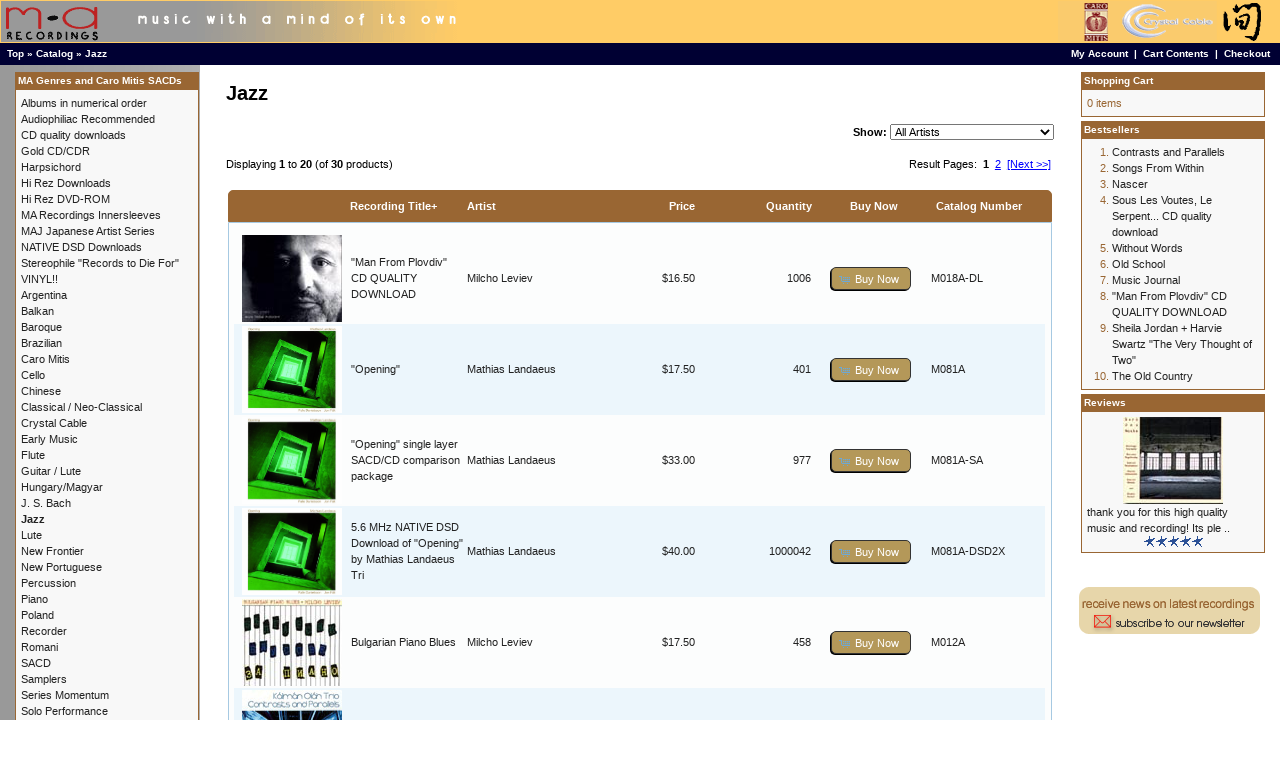

--- FILE ---
content_type: text/html; charset=UTF-8
request_url: https://www.marecordings.com/main/index.php?cPath=21&osCsid=kf5tvhgaaalbaho1lphfcs1ee4
body_size: 6048
content:
<!DOCTYPE html PUBLIC "-//W3C//DTD XHTML 1.0 Transitional//EN" "http://www.w3.org/TR/xhtml1/DTD/xhtml1-transitional.dtd">
<html xmlns="http://www.w3.org/1999/xhtml" dir="LTR" lang="en">
<head>
<meta http-equiv="Content-Type" content="text/html; charset=iso-8859-1" />
<title>Jazz, MA Recordings</title>
<base href="https://www.marecordings.com/main/" />
<link rel="stylesheet" type="text/css" href="ext/jquery/ui/redmond/jquery-ui-1.10.4.min.css" /> <!-- jbm update 2.3.4 -->
<script type="text/javascript" src="ext/jquery/jquery-1.11.1.min.js"></script> <!-- jbm update 2.3.4 -->
<script type="text/javascript" src="ext/jquery/ui/jquery-ui-1.10.4.min.js"></script> <!-- jbm update 2.3.4 -->


<script type="text/javascript" src="ext/photoset-grid/jquery.photoset-grid.min.js"></script> <!-- jbm update 2.3.4 -->
<link rel="stylesheet" type="text/css" href="ext/colorbox/colorbox.css" /> <!-- jbm update 2.3.4 -->
<script type="text/javascript" src="ext/colorbox/jquery.colorbox-min.js"></script> <!-- jbm update 2.3.4 -->
<link rel="stylesheet" type="text/css" href="ext/960gs/1200_24_col.css" />
<link rel="stylesheet" type="text/css" href="stylesheet.css" />
<link rel="canonical" href="http://www.marecordings.com/main/index.php?cPath=21" />
</head>
<body>

<div id="bodyWrapper" class="container_24">

<table width="100%" height="100%" border="0" cellpadding="0" cellspacing="0">
  <tr>
    <td valign="top">


<table border="0" width="100%" cellspacing="0" cellpadding="0">
  <tr>
    <td width="501" height="43" valign="middle" bgcolor="#FFCC66"><a href="index.php"><img src="images/hdr_mar.gif" width="501" height="41" hspace="1" vspace="0" border="0"></a></td>
    <td valign="middle" bgcolor="#FFCC66">
	<table width="100%"  border="0" cellspacing="0" cellpadding="0">
  <tr>
    <td align="left" valign="middle"></td>
    <td align="right"><a href="http://www.marecordings.com/main/caro_mitis_intro.php"><img src="images/hdr_symbol.gif" width="215" height="41" hspace="7" vspace="0" border="0"></a></td>
  </tr>
</table>
	</td>
  </tr>
</table>
<table border="0" width="100%" cellspacing="0" cellpadding="1">
  <tr class="headerNavigation">
    <td height="20" class="headerNavigation">&nbsp;&nbsp;<a href="http://www.marecordings.com" class="headerNavigation">Top</a> &raquo; <a href="http://www.marecordings.com/main/index.php?osCsid=kf5tvhgaaalbaho1lphfcs1ee4" class="headerNavigation">Catalog</a> &raquo; <a href="http://www.marecordings.com/main/index.php?cPath=21&amp;osCsid=kf5tvhgaaalbaho1lphfcs1ee4" class="headerNavigation">Jazz</a></td>
    <td align="right" class="headerNavigation"><a href="https://www.marecordings.com/main/account.php?osCsid=kf5tvhgaaalbaho1lphfcs1ee4" class="headerNavigation">My Account</a> &nbsp;|&nbsp; <a href="http://www.marecordings.com/main/shopping_cart.php?osCsid=kf5tvhgaaalbaho1lphfcs1ee4" class="headerNavigation">Cart Contents</a> &nbsp;|&nbsp; <a href="https://www.marecordings.com/main/checkout_shipping.php?osCsid=kf5tvhgaaalbaho1lphfcs1ee4" class="headerNavigation">Checkout</a> &nbsp;&nbsp;</td>
  </tr>
</table>

<div id="bodyContent" class="grid_16 push_4">

<h1>Jazz</h1>

<div class="contentContainer">

<div><form name="filter" action="index.php" method="get"><p align="right"><b>Show:</b>&nbsp;<input type="hidden" name="cPath" value="21" /><input type="hidden" name="sort" value="2a" /><select name="filter_id" onchange="this.form.submit()"><option value="" selected="selected">All Artists</option><option value="60">Camalotes</option><option value="7">Dusan Bogdanovic</option><option value="13">Howard Levy</option><option value="16">Jo&atilde;o Paulo</option><option value="42">Kalman Olah</option><option value="18">Marcelo Zarvos</option><option value="22">Markus Stockhausen</option><option value="23">Marty Krystall Spatial Quartet</option><option value="57">Mathias Landaeus</option><option value="26">Michael Cain</option><option value="27">Michel Godard</option><option value="28">Milcho Leviev</option><option value="29">Miroslav Tadic</option><option value="31">Peter Epstein</option><option value="33">Ralph Alessi</option><option value="36">Sheila Jordan</option><option value="38">Todd Garfinkle</option></select><input type="hidden" name="osCsid" value="kf5tvhgaaalbaho1lphfcs1ee4" /></p></form></div>

  <div class="contentText">


    <div>
      <span style="float: right;">Result Pages: &nbsp;<strong>1</strong>&nbsp;&nbsp;<a href="https://www.marecordings.com/main/index.php?cPath=21&amp;sort=2a&amp;page=2&amp;osCsid=kf5tvhgaaalbaho1lphfcs1ee4" class="pageResults" title=" Page 2 "><u>2</u></a>&nbsp;&nbsp;<a href="https://www.marecordings.com/main/index.php?cPath=21&amp;sort=2a&amp;page=2&amp;osCsid=kf5tvhgaaalbaho1lphfcs1ee4" class="pageResults" title=" Next Page "><u>[Next&nbsp;&gt;&gt;]</u></a>&nbsp;</span>

      <span>Displaying <strong>1</strong> to <strong>20</strong> (of <strong>30</strong> products)</span>
    </div>

    <br />

<div class="ui-widget infoBoxContainer">  <div class="ui-widget-header ui-corner-top infoBoxHeading">    <table border="0" width="100%" cellspacing="0" cellpadding="2" class="productListingHeader">      <tr>        <td align="center"></td>        <td><a href="http://www.marecordings.com/main/index.php?cPath=21&amp;page=1&amp;sort=2d&amp;osCsid=kf5tvhgaaalbaho1lphfcs1ee4" title="Sort products descendingly by Recording Title" class="productListing-heading">Recording Title+</a></td>        <td><a href="http://www.marecordings.com/main/index.php?cPath=21&amp;page=1&amp;sort=3a&amp;osCsid=kf5tvhgaaalbaho1lphfcs1ee4" title="Sort products ascendingly by Artist" class="productListing-heading">Artist</a></td>        <td align="right"><a href="http://www.marecordings.com/main/index.php?cPath=21&amp;page=1&amp;sort=4a&amp;osCsid=kf5tvhgaaalbaho1lphfcs1ee4" title="Sort products ascendingly by Price" class="productListing-heading">Price</a></td>        <td align="right"><a href="http://www.marecordings.com/main/index.php?cPath=21&amp;page=1&amp;sort=5a&amp;osCsid=kf5tvhgaaalbaho1lphfcs1ee4" title="Sort products ascendingly by Quantity" class="productListing-heading">Quantity</a></td>        <td align="center">Buy Now</td>        <td><a href="http://www.marecordings.com/main/index.php?cPath=21&amp;page=1&amp;sort=7a&amp;osCsid=kf5tvhgaaalbaho1lphfcs1ee4" title="Sort products ascendingly by Catalog Number" class="productListing-heading">Catalog Number</a></td>      </tr>    </table>  </div>  <div class="ui-widget-content ui-corner-bottom productListTable">    <table border="0" width="100%" cellspacing="0" cellpadding="2" class="productListingData">      <tr>        <td align="center"><a href="http://www.marecordings.com/main/product_info.php?cPath=21&amp;products_id=18&amp;osCsid=kf5tvhgaaalbaho1lphfcs1ee4"><img src="images/sm_M018A.jpg" alt="&quot;Man From Plovdiv&quot; CD QUALITY DOWNLOAD" title="&quot;Man From Plovdiv&quot; CD QUALITY DOWNLOAD" width="100" height="87" /></a></td>        <td><a href="http://www.marecordings.com/main/product_info.php?cPath=21&amp;products_id=18&amp;osCsid=kf5tvhgaaalbaho1lphfcs1ee4">"Man From Plovdiv" CD QUALITY DOWNLOAD</a></td>        <td><a href="http://www.marecordings.com/main/index.php?manufacturers_id=28&amp;osCsid=kf5tvhgaaalbaho1lphfcs1ee4">Milcho Leviev</a></td>        <td align="right">$16.50</td>        <td align="right">1006</td>        <td align="center"><span class="tdbLink"><a id="tdb1" href="http://www.marecordings.com/main/index.php?cPath=21&amp;sort=2a&amp;action=buy_now&amp;products_id=18&amp;osCsid=kf5tvhgaaalbaho1lphfcs1ee4">Buy Now</a></span><script type="text/javascript">$("#tdb1").button({icons:{primary:"ui-icon-cart"}}).addClass("ui-priority-secondary").parent().removeClass("tdbLink");</script></td>        <td>M018A-DL</td>      </tr>      <tr>        <td align="center"><a href="http://www.marecordings.com/main/product_info.php?cPath=21&amp;products_id=148&amp;osCsid=kf5tvhgaaalbaho1lphfcs1ee4"><img src="images/M081AforSite.jpg" alt="&quot;Opening&quot;" title="&quot;Opening&quot;" width="100" height="87" /></a></td>        <td><a href="http://www.marecordings.com/main/product_info.php?cPath=21&amp;products_id=148&amp;osCsid=kf5tvhgaaalbaho1lphfcs1ee4">"Opening"</a></td>        <td><a href="http://www.marecordings.com/main/index.php?manufacturers_id=57&amp;osCsid=kf5tvhgaaalbaho1lphfcs1ee4">Mathias Landaeus</a></td>        <td align="right">$17.50</td>        <td align="right">401</td>        <td align="center"><span class="tdbLink"><a id="tdb2" href="http://www.marecordings.com/main/index.php?cPath=21&amp;sort=2a&amp;action=buy_now&amp;products_id=148&amp;osCsid=kf5tvhgaaalbaho1lphfcs1ee4">Buy Now</a></span><script type="text/javascript">$("#tdb2").button({icons:{primary:"ui-icon-cart"}}).addClass("ui-priority-secondary").parent().removeClass("tdbLink");</script></td>        <td>M081A</td>      </tr>      <tr>        <td align="center"><a href="http://www.marecordings.com/main/product_info.php?cPath=21&amp;products_id=195&amp;osCsid=kf5tvhgaaalbaho1lphfcs1ee4"><img src="images/00 M081A  Opening.jpg.jpg" alt="&quot;Opening&quot; single layer SACD/CD comparison package" title="&quot;Opening&quot; single layer SACD/CD comparison package" width="100" height="87" /></a></td>        <td><a href="http://www.marecordings.com/main/product_info.php?cPath=21&amp;products_id=195&amp;osCsid=kf5tvhgaaalbaho1lphfcs1ee4">"Opening" single layer SACD/CD comparison package</a></td>        <td><a href="http://www.marecordings.com/main/index.php?manufacturers_id=57&amp;osCsid=kf5tvhgaaalbaho1lphfcs1ee4">Mathias Landaeus</a></td>        <td align="right">$33.00</td>        <td align="right">977</td>        <td align="center"><span class="tdbLink"><a id="tdb3" href="http://www.marecordings.com/main/index.php?cPath=21&amp;sort=2a&amp;action=buy_now&amp;products_id=195&amp;osCsid=kf5tvhgaaalbaho1lphfcs1ee4">Buy Now</a></span><script type="text/javascript">$("#tdb3").button({icons:{primary:"ui-icon-cart"}}).addClass("ui-priority-secondary").parent().removeClass("tdbLink");</script></td>        <td>M081A-SA</td>      </tr>      <tr>        <td align="center"><a href="http://www.marecordings.com/main/product_info.php?cPath=21&amp;products_id=179&amp;osCsid=kf5tvhgaaalbaho1lphfcs1ee4"><img src="images/M081A-DSD2x Opening Cover Image.jpg" alt="5.6 MHz NATIVE DSD Download of &quot;Opening&quot; by Mathias Landaeus Tri" title="5.6 MHz NATIVE DSD Download of &quot;Opening&quot; by Mathias Landaeus Tri" width="100" height="87" /></a></td>        <td><a href="http://www.marecordings.com/main/product_info.php?cPath=21&amp;products_id=179&amp;osCsid=kf5tvhgaaalbaho1lphfcs1ee4">5.6 MHz NATIVE DSD Download of "Opening" by Mathias Landaeus Tri</a></td>        <td><a href="http://www.marecordings.com/main/index.php?manufacturers_id=57&amp;osCsid=kf5tvhgaaalbaho1lphfcs1ee4">Mathias Landaeus</a></td>        <td align="right">$40.00</td>        <td align="right">1000042</td>        <td align="center"><span class="tdbLink"><a id="tdb4" href="http://www.marecordings.com/main/index.php?cPath=21&amp;sort=2a&amp;action=buy_now&amp;products_id=179&amp;osCsid=kf5tvhgaaalbaho1lphfcs1ee4">Buy Now</a></span><script type="text/javascript">$("#tdb4").button({icons:{primary:"ui-icon-cart"}}).addClass("ui-priority-secondary").parent().removeClass("tdbLink");</script></td>        <td>M081A-DSD2X</td>      </tr>      <tr>        <td align="center"><a href="http://www.marecordings.com/main/product_info.php?cPath=21&amp;products_id=14&amp;osCsid=kf5tvhgaaalbaho1lphfcs1ee4"><img src="images/sm_M012A.jpg" alt="Bulgarian Piano Blues" title="Bulgarian Piano Blues" width="100" height="87" /></a></td>        <td><a href="http://www.marecordings.com/main/product_info.php?cPath=21&amp;products_id=14&amp;osCsid=kf5tvhgaaalbaho1lphfcs1ee4">Bulgarian Piano Blues</a></td>        <td><a href="http://www.marecordings.com/main/index.php?manufacturers_id=28&amp;osCsid=kf5tvhgaaalbaho1lphfcs1ee4">Milcho Leviev</a></td>        <td align="right">$17.50</td>        <td align="right">458</td>        <td align="center"><span class="tdbLink"><a id="tdb5" href="http://www.marecordings.com/main/index.php?cPath=21&amp;sort=2a&amp;action=buy_now&amp;products_id=14&amp;osCsid=kf5tvhgaaalbaho1lphfcs1ee4">Buy Now</a></span><script type="text/javascript">$("#tdb5").button({icons:{primary:"ui-icon-cart"}}).addClass("ui-priority-secondary").parent().removeClass("tdbLink");</script></td>        <td>M012A</td>      </tr>      <tr>        <td align="center"><a href="http://www.marecordings.com/main/product_info.php?cPath=21&amp;products_id=81&amp;osCsid=kf5tvhgaaalbaho1lphfcs1ee4"><img src="images/sm_M065A.jpg" alt="Contrasts and Parallels" title="Contrasts and Parallels" width="100" height="87" /></a></td>        <td><a href="http://www.marecordings.com/main/product_info.php?cPath=21&amp;products_id=81&amp;osCsid=kf5tvhgaaalbaho1lphfcs1ee4">Contrasts and Parallels</a></td>        <td><a href="http://www.marecordings.com/main/index.php?manufacturers_id=42&amp;osCsid=kf5tvhgaaalbaho1lphfcs1ee4">Kalman Olah</a></td>        <td align="right">$17.50</td>        <td align="right">427</td>        <td align="center"><span class="tdbLink"><a id="tdb6" href="http://www.marecordings.com/main/index.php?cPath=21&amp;sort=2a&amp;action=buy_now&amp;products_id=81&amp;osCsid=kf5tvhgaaalbaho1lphfcs1ee4">Buy Now</a></span><script type="text/javascript">$("#tdb6").button({icons:{primary:"ui-icon-cart"}}).addClass("ui-priority-secondary").parent().removeClass("tdbLink");</script></td>        <td>M065A</td>      </tr>      <tr>        <td align="center"><a href="http://www.marecordings.com/main/product_info.php?cPath=21&amp;products_id=150&amp;osCsid=kf5tvhgaaalbaho1lphfcs1ee4"><img src="images/M083A_4_site.jpg" alt="El Viaje" title="El Viaje" width="100" height="87" /></a></td>        <td><a href="http://www.marecordings.com/main/product_info.php?cPath=21&amp;products_id=150&amp;osCsid=kf5tvhgaaalbaho1lphfcs1ee4">El Viaje</a></td>        <td><a href="http://www.marecordings.com/main/index.php?manufacturers_id=60&amp;osCsid=kf5tvhgaaalbaho1lphfcs1ee4">Camalotes</a></td>        <td align="right">$17.50</td>        <td align="right">395</td>        <td align="center"><span class="tdbLink"><a id="tdb7" href="http://www.marecordings.com/main/index.php?cPath=21&amp;sort=2a&amp;action=buy_now&amp;products_id=150&amp;osCsid=kf5tvhgaaalbaho1lphfcs1ee4">Buy Now</a></span><script type="text/javascript">$("#tdb7").button({icons:{primary:"ui-icon-cart"}}).addClass("ui-priority-secondary").parent().removeClass("tdbLink");</script></td>        <td>M083A</td>      </tr>      <tr>        <td align="center"><a href="http://www.marecordings.com/main/product_info.php?cPath=21&amp;products_id=31&amp;osCsid=kf5tvhgaaalbaho1lphfcs1ee4"><img src="images/sm_M057A.jpg" alt="Esquina" title="Esquina" width="100" height="87" /></a></td>        <td><a href="http://www.marecordings.com/main/product_info.php?cPath=21&amp;products_id=31&amp;osCsid=kf5tvhgaaalbaho1lphfcs1ee4">Esquina</a></td>        <td><a href="http://www.marecordings.com/main/index.php?manufacturers_id=16&amp;osCsid=kf5tvhgaaalbaho1lphfcs1ee4">Jo&atilde;o Paulo</a></td>        <td align="right">$17.50</td>        <td align="right">468</td>        <td align="center"><span class="tdbLink"><a id="tdb8" href="http://www.marecordings.com/main/index.php?cPath=21&amp;sort=2a&amp;action=buy_now&amp;products_id=31&amp;osCsid=kf5tvhgaaalbaho1lphfcs1ee4">Buy Now</a></span><script type="text/javascript">$("#tdb8").button({icons:{primary:"ui-icon-cart"}}).addClass("ui-priority-secondary").parent().removeClass("tdbLink");</script></td>        <td>M057A</td>      </tr>      <tr>        <td align="center"><a href="http://www.marecordings.com/main/product_info.php?cPath=21&amp;products_id=21&amp;osCsid=kf5tvhgaaalbaho1lphfcs1ee4"><img src="images/sm_M031A.jpg" alt="Evidence of Things Unseen" title="Evidence of Things Unseen" width="100" height="87" /></a></td>        <td><a href="http://www.marecordings.com/main/product_info.php?cPath=21&amp;products_id=21&amp;osCsid=kf5tvhgaaalbaho1lphfcs1ee4">Evidence of Things Unseen</a></td>        <td><a href="http://www.marecordings.com/main/index.php?manufacturers_id=26&amp;osCsid=kf5tvhgaaalbaho1lphfcs1ee4">Michael Cain</a></td>        <td align="right">$17.50</td>        <td align="right">456</td>        <td align="center"><span class="tdbLink"><a id="tdb9" href="http://www.marecordings.com/main/index.php?cPath=21&amp;sort=2a&amp;action=buy_now&amp;products_id=21&amp;osCsid=kf5tvhgaaalbaho1lphfcs1ee4">Buy Now</a></span><script type="text/javascript">$("#tdb9").button({icons:{primary:"ui-icon-cart"}}).addClass("ui-priority-secondary").parent().removeClass("tdbLink");</script></td>        <td>M031A</td>      </tr>      <tr>        <td align="center"><a href="http://www.marecordings.com/main/product_info.php?cPath=21&amp;products_id=23&amp;osCsid=kf5tvhgaaalbaho1lphfcs1ee4"><img src="images/sm_M040A.jpg" alt="Labyrinths" title="Labyrinths" width="100" height="87" /></a></td>        <td><a href="http://www.marecordings.com/main/product_info.php?cPath=21&amp;products_id=23&amp;osCsid=kf5tvhgaaalbaho1lphfcs1ee4">Labyrinths</a></td>        <td><a href="http://www.marecordings.com/main/index.php?manufacturers_id=18&amp;osCsid=kf5tvhgaaalbaho1lphfcs1ee4">Marcelo Zarvos</a></td>        <td align="right">$17.50</td>        <td align="right">456</td>        <td align="center"><span class="tdbLink"><a id="tdb10" href="http://www.marecordings.com/main/index.php?cPath=21&amp;sort=2a&amp;action=buy_now&amp;products_id=23&amp;osCsid=kf5tvhgaaalbaho1lphfcs1ee4">Buy Now</a></span><script type="text/javascript">$("#tdb10").button({icons:{primary:"ui-icon-cart"}}).addClass("ui-priority-secondary").parent().removeClass("tdbLink");</script></td>        <td>M040A</td>      </tr>      <tr>        <td align="center"><a href="http://www.marecordings.com/main/product_info.php?cPath=21&amp;products_id=30&amp;osCsid=kf5tvhgaaalbaho1lphfcs1ee4"><img src="images/sm_M055A.jpg" alt="Music Journal" title="Music Journal" width="100" height="87" /></a></td>        <td><a href="http://www.marecordings.com/main/product_info.php?cPath=21&amp;products_id=30&amp;osCsid=kf5tvhgaaalbaho1lphfcs1ee4">Music Journal</a></td>        <td><a href="http://www.marecordings.com/main/index.php?manufacturers_id=18&amp;osCsid=kf5tvhgaaalbaho1lphfcs1ee4">Marcelo Zarvos</a></td>        <td align="right">$17.50</td>        <td align="right">458</td>        <td align="center"><span class="tdbLink"><a id="tdb11" href="http://www.marecordings.com/main/index.php?cPath=21&amp;sort=2a&amp;action=buy_now&amp;products_id=30&amp;osCsid=kf5tvhgaaalbaho1lphfcs1ee4">Buy Now</a></span><script type="text/javascript">$("#tdb11").button({icons:{primary:"ui-icon-cart"}}).addClass("ui-priority-secondary").parent().removeClass("tdbLink");</script></td>        <td>M055A</td>      </tr>      <tr>        <td align="center"><a href="http://www.marecordings.com/main/product_info.php?cPath=21&amp;products_id=33&amp;osCsid=kf5tvhgaaalbaho1lphfcs1ee4"><img src="images/sm_M059A.jpg" alt="Nascer" title="Nascer" width="100" height="87" /></a></td>        <td><a href="http://www.marecordings.com/main/product_info.php?cPath=21&amp;products_id=33&amp;osCsid=kf5tvhgaaalbaho1lphfcs1ee4">Nascer</a></td>        <td><a href="http://www.marecordings.com/main/index.php?manufacturers_id=16&amp;osCsid=kf5tvhgaaalbaho1lphfcs1ee4">Jo&atilde;o Paulo</a></td>        <td align="right">$17.50</td>        <td align="right">443</td>        <td align="center"><span class="tdbLink"><a id="tdb12" href="http://www.marecordings.com/main/index.php?cPath=21&amp;sort=2a&amp;action=buy_now&amp;products_id=33&amp;osCsid=kf5tvhgaaalbaho1lphfcs1ee4">Buy Now</a></span><script type="text/javascript">$("#tdb12").button({icons:{primary:"ui-icon-cart"}}).addClass("ui-priority-secondary").parent().removeClass("tdbLink");</script></td>        <td>M059A</td>      </tr>      <tr>        <td align="center"><a href="http://www.marecordings.com/main/product_info.php?cPath=21&amp;products_id=25&amp;osCsid=kf5tvhgaaalbaho1lphfcs1ee4"><img src="images/sm_M045A.jpg" alt="O Exílio" title="O Exílio" width="100" height="87" /></a></td>        <td><a href="http://www.marecordings.com/main/product_info.php?cPath=21&amp;products_id=25&amp;osCsid=kf5tvhgaaalbaho1lphfcs1ee4">O Exílio</a></td>        <td><a href="http://www.marecordings.com/main/index.php?manufacturers_id=16&amp;osCsid=kf5tvhgaaalbaho1lphfcs1ee4">Jo&atilde;o Paulo</a></td>        <td align="right">$17.50</td>        <td align="right">467</td>        <td align="center"><span class="tdbLink"><a id="tdb13" href="http://www.marecordings.com/main/index.php?cPath=21&amp;sort=2a&amp;action=buy_now&amp;products_id=25&amp;osCsid=kf5tvhgaaalbaho1lphfcs1ee4">Buy Now</a></span><script type="text/javascript">$("#tdb13").button({icons:{primary:"ui-icon-cart"}}).addClass("ui-priority-secondary").parent().removeClass("tdbLink");</script></td>        <td>M045A</td>      </tr>      <tr>        <td align="center"><a href="http://www.marecordings.com/main/product_info.php?cPath=21&amp;products_id=32&amp;osCsid=kf5tvhgaaalbaho1lphfcs1ee4"><img src="images/sm_M058A.jpg" alt="Old School" title="Old School" width="100" height="87" /></a></td>        <td><a href="http://www.marecordings.com/main/product_info.php?cPath=21&amp;products_id=32&amp;osCsid=kf5tvhgaaalbaho1lphfcs1ee4">Old School</a></td>        <td><a href="http://www.marecordings.com/main/index.php?manufacturers_id=31&amp;osCsid=kf5tvhgaaalbaho1lphfcs1ee4">Peter Epstein</a></td>        <td align="right">$17.50</td>        <td align="right">449</td>        <td align="center"><span class="tdbLink"><a id="tdb14" href="http://www.marecordings.com/main/index.php?cPath=21&amp;sort=2a&amp;action=buy_now&amp;products_id=32&amp;osCsid=kf5tvhgaaalbaho1lphfcs1ee4">Buy Now</a></span><script type="text/javascript">$("#tdb14").button({icons:{primary:"ui-icon-cart"}}).addClass("ui-priority-secondary").parent().removeClass("tdbLink");</script></td>        <td>M058A</td>      </tr>      <tr>        <td align="center"><a href="http://www.marecordings.com/main/product_info.php?cPath=21&amp;products_id=20&amp;osCsid=kf5tvhgaaalbaho1lphfcs1ee4"><img src="images/sm_M030A.jpg" alt="Phfew" title="Phfew" width="100" height="87" /></a></td>        <td><a href="http://www.marecordings.com/main/product_info.php?cPath=21&amp;products_id=20&amp;osCsid=kf5tvhgaaalbaho1lphfcs1ee4">Phfew</a></td>        <td><a href="http://www.marecordings.com/main/index.php?manufacturers_id=33&amp;osCsid=kf5tvhgaaalbaho1lphfcs1ee4">Ralph Alessi</a></td>        <td align="right">$17.50</td>        <td align="right">478</td>        <td align="center"><span class="tdbLink"><a id="tdb15" href="http://www.marecordings.com/main/index.php?cPath=21&amp;sort=2a&amp;action=buy_now&amp;products_id=20&amp;osCsid=kf5tvhgaaalbaho1lphfcs1ee4">Buy Now</a></span><script type="text/javascript">$("#tdb15").button({icons:{primary:"ui-icon-cart"}}).addClass("ui-priority-secondary").parent().removeClass("tdbLink");</script></td>        <td>M030A</td>      </tr>      <tr>        <td align="center"><a href="http://www.marecordings.com/main/product_info.php?cPath=21&amp;products_id=35&amp;osCsid=kf5tvhgaaalbaho1lphfcs1ee4"><img src="images/sm_M001A.jpg" alt="Prayers Wishes Illusions" title="Prayers Wishes Illusions" width="100" height="87" /></a></td>        <td><a href="http://www.marecordings.com/main/product_info.php?cPath=21&amp;products_id=35&amp;osCsid=kf5tvhgaaalbaho1lphfcs1ee4">Prayers Wishes Illusions</a></td>        <td><a href="http://www.marecordings.com/main/index.php?manufacturers_id=38&amp;osCsid=kf5tvhgaaalbaho1lphfcs1ee4">Todd Garfinkle</a></td>        <td align="right">$17.50</td>        <td align="right">453</td>        <td align="center"><span class="tdbLink"><a id="tdb16" href="http://www.marecordings.com/main/index.php?cPath=21&amp;sort=2a&amp;action=buy_now&amp;products_id=35&amp;osCsid=kf5tvhgaaalbaho1lphfcs1ee4">Buy Now</a></span><script type="text/javascript">$("#tdb16").button({icons:{primary:"ui-icon-cart"}}).addClass("ui-priority-secondary").parent().removeClass("tdbLink");</script></td>        <td>M001A</td>      </tr>      <tr>        <td align="center"><a href="http://www.marecordings.com/main/product_info.php?cPath=21&amp;products_id=16&amp;osCsid=kf5tvhgaaalbaho1lphfcs1ee4"><img src="images/sm_M015A.jpg" alt="Seeing Unknown Colors" title="Seeing Unknown Colors" width="100" height="87" /></a></td>        <td><a href="http://www.marecordings.com/main/product_info.php?cPath=21&amp;products_id=16&amp;osCsid=kf5tvhgaaalbaho1lphfcs1ee4">Seeing Unknown Colors</a></td>        <td><a href="http://www.marecordings.com/main/index.php?manufacturers_id=23&amp;osCsid=kf5tvhgaaalbaho1lphfcs1ee4">Marty Krystall Spatial Quartet</a></td>        <td align="right">$17.50</td>        <td align="right">480</td>        <td align="center"><span class="tdbLink"><a id="tdb17" href="http://www.marecordings.com/main/index.php?cPath=21&amp;sort=2a&amp;action=buy_now&amp;products_id=16&amp;osCsid=kf5tvhgaaalbaho1lphfcs1ee4">Buy Now</a></span><script type="text/javascript">$("#tdb17").button({icons:{primary:"ui-icon-cart"}}).addClass("ui-priority-secondary").parent().removeClass("tdbLink");</script></td>        <td>M015A</td>      </tr>      <tr>        <td align="center"><a href="http://www.marecordings.com/main/product_info.php?cPath=21&amp;products_id=11&amp;osCsid=kf5tvhgaaalbaho1lphfcs1ee4"><img src="images/sm_M005A.jpg" alt="Sheila Jordan + Harvie Swartz &quot;The Very Thought of Two&quot;" title="Sheila Jordan + Harvie Swartz &quot;The Very Thought of Two&quot;" width="100" height="87" /></a></td>        <td><a href="http://www.marecordings.com/main/product_info.php?cPath=21&amp;products_id=11&amp;osCsid=kf5tvhgaaalbaho1lphfcs1ee4">Sheila Jordan + Harvie Swartz "The Very Thought of Two"</a></td>        <td><a href="http://www.marecordings.com/main/index.php?manufacturers_id=36&amp;osCsid=kf5tvhgaaalbaho1lphfcs1ee4">Sheila Jordan</a></td>        <td align="right">$17.50</td>        <td align="right">456</td>        <td align="center"><span class="tdbLink"><a id="tdb18" href="http://www.marecordings.com/main/index.php?cPath=21&amp;sort=2a&amp;action=buy_now&amp;products_id=11&amp;osCsid=kf5tvhgaaalbaho1lphfcs1ee4">Buy Now</a></span><script type="text/javascript">$("#tdb18").button({icons:{primary:"ui-icon-cart"}}).addClass("ui-priority-secondary").parent().removeClass("tdbLink");</script></td>        <td>M005A</td>      </tr>      <tr>        <td align="center"><a href="http://www.marecordings.com/main/product_info.php?cPath=21&amp;products_id=11&amp;osCsid=kf5tvhgaaalbaho1lphfcs1ee4"><img src="images/sm_M005A.jpg" alt="Sheila Jordan + Harvie Swartz &quot;The Very Thought of Two&quot;" title="Sheila Jordan + Harvie Swartz &quot;The Very Thought of Two&quot;" width="100" height="87" /></a></td>        <td><a href="http://www.marecordings.com/main/product_info.php?cPath=21&amp;products_id=11&amp;osCsid=kf5tvhgaaalbaho1lphfcs1ee4">Sheila Jordan + Harvie Swartz "The Very Thought of Two"</a></td>        <td><a href="http://www.marecordings.com/main/index.php?manufacturers_id=36&amp;osCsid=kf5tvhgaaalbaho1lphfcs1ee4">Sheila Jordan</a></td>        <td align="right">$17.50</td>        <td align="right">456</td>        <td align="center"><span class="tdbLink"><a id="tdb19" href="http://www.marecordings.com/main/index.php?cPath=21&amp;sort=2a&amp;action=buy_now&amp;products_id=11&amp;osCsid=kf5tvhgaaalbaho1lphfcs1ee4">Buy Now</a></span><script type="text/javascript">$("#tdb19").button({icons:{primary:"ui-icon-cart"}}).addClass("ui-priority-secondary").parent().removeClass("tdbLink");</script></td>        <td>M005A</td>      </tr>      <tr>        <td align="center"><a href="http://www.marecordings.com/main/product_info.php?cPath=21&amp;products_id=15&amp;osCsid=kf5tvhgaaalbaho1lphfcs1ee4"><img src="images/sm_M014A.jpg" alt="Songs From Within" title="Songs From Within" width="100" height="87" /></a></td>        <td><a href="http://www.marecordings.com/main/product_info.php?cPath=21&amp;products_id=15&amp;osCsid=kf5tvhgaaalbaho1lphfcs1ee4">Songs From Within</a></td>        <td><a href="http://www.marecordings.com/main/index.php?manufacturers_id=36&amp;osCsid=kf5tvhgaaalbaho1lphfcs1ee4">Sheila Jordan</a></td>        <td align="right">$17.50</td>        <td align="right">423</td>        <td align="center"><span class="tdbLink"><a id="tdb20" href="http://www.marecordings.com/main/index.php?cPath=21&amp;sort=2a&amp;action=buy_now&amp;products_id=15&amp;osCsid=kf5tvhgaaalbaho1lphfcs1ee4">Buy Now</a></span><script type="text/javascript">$("#tdb20").button({icons:{primary:"ui-icon-cart"}}).addClass("ui-priority-secondary").parent().removeClass("tdbLink");</script></td>        <td>M014A</td>      </tr>    </table>  </div></div>
    <br />

    <div>
      <span style="float: right;">Result Pages: &nbsp;<strong>1</strong>&nbsp;&nbsp;<a href="https://www.marecordings.com/main/index.php?cPath=21&amp;sort=2a&amp;page=2&amp;osCsid=kf5tvhgaaalbaho1lphfcs1ee4" class="pageResults" title=" Page 2 "><u>2</u></a>&nbsp;&nbsp;<a href="https://www.marecordings.com/main/index.php?cPath=21&amp;sort=2a&amp;page=2&amp;osCsid=kf5tvhgaaalbaho1lphfcs1ee4" class="pageResults" title=" Next Page "><u>[Next&nbsp;&gt;&gt;]</u></a>&nbsp;</span>

      <span>Displaying <strong>1</strong> to <strong>20</strong> (of <strong>30</strong> products)</span>
    </div>


  </div>

</div>


</div> <!-- bodyContent //-->


<div id="columnLeft" class="grid_4 pull_16">
  <div class="ui-widget infoBoxContainer">  <div class="ui-widget-header infoBoxHeading">MA Genres and Caro Mitis SACDs</div>  <div class="ui-widget-content infoBoxContents"><a href="http://www.marecordings.com/main/index.php?cPath=50&amp;osCsid=kf5tvhgaaalbaho1lphfcs1ee4">Albums in numerical order</a><br /><a href="http://www.marecordings.com/main/index.php?cPath=65&amp;osCsid=kf5tvhgaaalbaho1lphfcs1ee4">Audiophiliac Recommended</a><br /><a href="http://www.marecordings.com/main/index.php?cPath=70&amp;osCsid=kf5tvhgaaalbaho1lphfcs1ee4">CD quality downloads</a><br /><a href="http://www.marecordings.com/main/index.php?cPath=58&amp;osCsid=kf5tvhgaaalbaho1lphfcs1ee4">Gold CD/CDR</a><br /><a href="http://www.marecordings.com/main/index.php?cPath=72&amp;osCsid=kf5tvhgaaalbaho1lphfcs1ee4">Harpsichord</a><br /><a href="http://www.marecordings.com/main/index.php?cPath=62&amp;osCsid=kf5tvhgaaalbaho1lphfcs1ee4">Hi Rez Downloads</a><br /><a href="http://www.marecordings.com/main/index.php?cPath=43&amp;osCsid=kf5tvhgaaalbaho1lphfcs1ee4">Hi Rez DVD-ROM</a><br /><a href="http://www.marecordings.com/main/index.php?cPath=68&amp;osCsid=kf5tvhgaaalbaho1lphfcs1ee4">MA Recordings Innersleeves</a><br /><a href="http://www.marecordings.com/main/index.php?cPath=71&amp;osCsid=kf5tvhgaaalbaho1lphfcs1ee4">MAJ Japanese Artist Series</a><br /><a href="http://www.marecordings.com/main/index.php?cPath=63&amp;osCsid=kf5tvhgaaalbaho1lphfcs1ee4">NATIVE DSD Downloads</a><br /><a href="http://www.marecordings.com/main/index.php?cPath=64&amp;osCsid=kf5tvhgaaalbaho1lphfcs1ee4">Stereophile "Records to Die For"</a><br /><a href="http://www.marecordings.com/main/index.php?cPath=61&amp;osCsid=kf5tvhgaaalbaho1lphfcs1ee4">VINYL!!</a><br /><a href="http://www.marecordings.com/main/index.php?cPath=35&amp;osCsid=kf5tvhgaaalbaho1lphfcs1ee4">Argentina</a><br /><a href="http://www.marecordings.com/main/index.php?cPath=42&amp;osCsid=kf5tvhgaaalbaho1lphfcs1ee4">Balkan</a><br /><a href="http://www.marecordings.com/main/index.php?cPath=47&amp;osCsid=kf5tvhgaaalbaho1lphfcs1ee4">Baroque</a><br /><a href="http://www.marecordings.com/main/index.php?cPath=23&amp;osCsid=kf5tvhgaaalbaho1lphfcs1ee4">Brazilian</a><br /><a href="http://www.marecordings.com/main/index.php?cPath=37&amp;osCsid=kf5tvhgaaalbaho1lphfcs1ee4">Caro Mitis</a><br /><a href="http://www.marecordings.com/main/index.php?cPath=40&amp;osCsid=kf5tvhgaaalbaho1lphfcs1ee4">Cello</a><br /><a href="http://www.marecordings.com/main/index.php?cPath=41&amp;osCsid=kf5tvhgaaalbaho1lphfcs1ee4">Chinese</a><br /><a href="http://www.marecordings.com/main/index.php?cPath=26&amp;osCsid=kf5tvhgaaalbaho1lphfcs1ee4">Classical / Neo-Classical</a><br /><a href="http://www.marecordings.com/main/index.php?cPath=38&amp;osCsid=kf5tvhgaaalbaho1lphfcs1ee4">Crystal Cable</a><br /><a href="http://www.marecordings.com/main/index.php?cPath=45&amp;osCsid=kf5tvhgaaalbaho1lphfcs1ee4">Early Music</a><br /><a href="http://www.marecordings.com/main/index.php?cPath=48&amp;osCsid=kf5tvhgaaalbaho1lphfcs1ee4">Flute</a><br /><a href="http://www.marecordings.com/main/index.php?cPath=29&amp;osCsid=kf5tvhgaaalbaho1lphfcs1ee4">Guitar / Lute</a><br /><a href="http://www.marecordings.com/main/index.php?cPath=53&amp;osCsid=kf5tvhgaaalbaho1lphfcs1ee4">Hungary/Magyar</a><br /><a href="http://www.marecordings.com/main/index.php?cPath=57&amp;osCsid=kf5tvhgaaalbaho1lphfcs1ee4">J. S. Bach</a><br /><a href="http://www.marecordings.com/main/index.php?cPath=21&amp;osCsid=kf5tvhgaaalbaho1lphfcs1ee4"><strong>Jazz</strong></a><br /><a href="http://www.marecordings.com/main/index.php?cPath=60&amp;osCsid=kf5tvhgaaalbaho1lphfcs1ee4">Lute</a><br /><a href="http://www.marecordings.com/main/index.php?cPath=32&amp;osCsid=kf5tvhgaaalbaho1lphfcs1ee4">New Frontier</a><br /><a href="http://www.marecordings.com/main/index.php?cPath=25&amp;osCsid=kf5tvhgaaalbaho1lphfcs1ee4">New Portuguese</a><br /><a href="http://www.marecordings.com/main/index.php?cPath=31&amp;osCsid=kf5tvhgaaalbaho1lphfcs1ee4">Percussion</a><br /><a href="http://www.marecordings.com/main/index.php?cPath=30&amp;osCsid=kf5tvhgaaalbaho1lphfcs1ee4">Piano</a><br /><a href="http://www.marecordings.com/main/index.php?cPath=54&amp;osCsid=kf5tvhgaaalbaho1lphfcs1ee4">Poland</a><br /><a href="http://www.marecordings.com/main/index.php?cPath=55&amp;osCsid=kf5tvhgaaalbaho1lphfcs1ee4">Recorder</a><br /><a href="http://www.marecordings.com/main/index.php?cPath=52&amp;osCsid=kf5tvhgaaalbaho1lphfcs1ee4">Romani</a><br /><a href="http://www.marecordings.com/main/index.php?cPath=56&amp;osCsid=kf5tvhgaaalbaho1lphfcs1ee4">SACD</a><br /><a href="http://www.marecordings.com/main/index.php?cPath=34&amp;osCsid=kf5tvhgaaalbaho1lphfcs1ee4">Samplers</a><br /><a href="http://www.marecordings.com/main/index.php?cPath=33&amp;osCsid=kf5tvhgaaalbaho1lphfcs1ee4">Series Momentum</a><br /><a href="http://www.marecordings.com/main/index.php?cPath=28&amp;osCsid=kf5tvhgaaalbaho1lphfcs1ee4">Solo Performance</a><br /><a href="http://www.marecordings.com/main/index.php?cPath=24&amp;osCsid=kf5tvhgaaalbaho1lphfcs1ee4">Spain</a><br /><a href="http://www.marecordings.com/main/index.php?cPath=44&amp;osCsid=kf5tvhgaaalbaho1lphfcs1ee4">Sweden</a><br /><a href="http://www.marecordings.com/main/index.php?cPath=22&amp;osCsid=kf5tvhgaaalbaho1lphfcs1ee4">Traditional / Trans-Cultural</a><br /><a href="http://www.marecordings.com/main/index.php?cPath=49&amp;osCsid=kf5tvhgaaalbaho1lphfcs1ee4">Viola da Gamba</a><br /><a href="http://www.marecordings.com/main/index.php?cPath=27&amp;osCsid=kf5tvhgaaalbaho1lphfcs1ee4">Vocal</a><br /><a href="http://www.marecordings.com/main/index.php?cPath=39&amp;osCsid=kf5tvhgaaalbaho1lphfcs1ee4">Yoko Kaneko</a><br /></div></div>
<div class="ui-widget infoBoxContainer">  <div class="ui-widget-header infoBoxHeading">Artists</div>  <div class="ui-widget-content infoBoxContents"><form name="manufacturers" action="https://www.marecordings.com/main/index.php" method="g
et"><select name="manufacturers_id" onchange="this.form.submit();" size="1" style="width: 100%"><option value="" selected="selected">Please Select</option><option value="46">Andrea De Carlo</option><option value="37">Antenna Repairm..</option><option value="1">Barry Wedgle</option><option value="2">Bego&ntilde;a O..</option><option value="3">Bruce Stark</option><option value="4">Calamus</option><option value="60">Camalotes</option><option value="5">Camerata Iberia</option><option value="47">Caro Mitis</option><option value="50">Crystal Cable</option><option value="6">David Philipson..</option><option value="69">Deslignes, Desc..</option><option value="62">Diana Baroni</option><option value="7">Dusan Bogdanovi..</option><option value="8">Eduardo Delgado</option><option value="9">Eduardo Eg&uuml..</option><option value="10">Eduardo Paniagu..</option><option value="11">Fei Ping Hsu</option><option value="12">Formatia Valea ..</option><option value="45">Grzegorz Krawie..</option><option value="52">Guo YaZhi</option><option value="13">Howard Levy</option><option value="14">Ito Ema</option><option value="15">Jiang Ting</option><option value="16">Jo&atilde;o Pau..</option><option value="17">Jon Iverson</option><option value="42">Kalman Olah</option><option value="70">Kazune Oki</option><option value="43">La Chimera</option><option value="67">MA Recordings E..</option><option value="18">Marcelo Zarvos</option><option value="20">Maria Ana Bobon..</option><option value="21">Mark Nauseef</option><option value="22">Markus Stockhau..</option><option value="55">Martin Zeller</option><option value="23">Marty Krystall ..</option><option value="57">Mathias Landaeu..</option><option value="24">Mauro Refosco</option><option value="26">Michael Cain</option><option value="27">Michel Godard</option><option value="28">Milcho Leviev</option><option value="29">Miroslav Tadic</option><option value="63">Nima Ben David</option><option value="56">Out of Time and..</option><option value="31">Peter Epstein</option><option value="61">Puente Celeste</option><option value="33">Ralph Alessi</option><option value="48">Ravid Goldschmi..</option><option value="34">Ricardo Rocha</option><option value="51">Rubato Appassio..</option><option value="49">SACD Sampler</option><option value="35">Sampler</option><option value="41">Ser&aacute; una..</option><option value="36">Sheila Jordan</option><option value="66">Stefanovski/Tad..</option><option value="68">Stefanovski/Tad..</option><option value="64">Susanne Rosenbe..</option><option value="38">Todd Garfinkle</option><option value="65">Various</option><option value="39">Vlatko Stefanov..</option><option value="40">William Morosi</option><option value="54">Yoko Kaneko</option><option value="53">Zhang Ling Ling</option></select><input type="hidden" name="osCsid" value="kf5tvhgaaalbaho1lphfcs1ee4" /></form></div></div>
<div class="ui-widget infoBoxContainer">  <div class="ui-widget-header infoBoxHeading"><a href="http://www.marecordings.com/main/products_new.php?osCsid=kf5tvhgaaalbaho1lphfcs1ee4">Featured Recording</a></div>  <div class="ui-widget-content infoBoxContents" style="text-align: center;"><a href="http://www.marecordings.com/main/product_info.php?products_id=200&amp;osCsid=kf5tvhgaaalbaho1lphfcs1ee4"><img src="images/- M044A _Krushevo_ by Vlatko Stefanovski_Miroslav Tadic.jpg" alt="96kHz Hi Rez Download of &quot;Krushevo&quot; M044A-HRDL" title="96kHz Hi Rez Download of &quot;Krushevo&quot; M044A-HRDL" width="100" height="87" /></a><br /><a href="http://www.marecordings.com/main/product_info.php?products_id=200&amp;osCsid=kf5tvhgaaalbaho1lphfcs1ee4">96kHz Hi Rez Download of "Krushevo" M044A-HRDL</a><br />$40.00</div></div>
<div class="ui-widget infoBoxContainer">  <div class="ui-widget-header infoBoxHeading">Quick Find</div>  <div class="ui-widget-content infoBoxContents" style="text-align: center;">    <form name="quick_find" action="https://www.marecordings.com/main/advanced_search_result.php" method="get">    <input type="text" name="keywords" size="10" maxlength="30" style="width: 75%" />&nbsp;<input type="hidden" name="search_in_description" value="1" /><input type="hidden" name="osCsid" value="kf5tvhgaaalbaho1lphfcs1ee4" /><input type="image" src="includes/languages/english/images/buttons/button_quick_find.gif" alt="Quick Find" title=" Quick Find " /><br />Use keywords to find the product you are looking for.<br /><a href="http://www.marecordings.com/main/advanced_search.php?osCsid=kf5tvhgaaalbaho1lphfcs1ee4"><strong>Advanced Search</strong></a>    </form>  </div></div>
<div><br/><br/><img src="images/securecreditcards.gif" width="183" height="45"><br/></div><br>
</div>


<div id="columnRight" class="grid_4">
  <div class="ui-widget infoBoxContainer">  <div class="ui-widget-header infoBoxHeading"><a href="http://www.marecordings.com/main/shopping_cart.php?osCsid=kf5tvhgaaalbaho1lphfcs1ee4">Shopping Cart</a></div>  <div class="ui-widget-content infoBoxContents">0 items</div></div>
<div class="ui-widget infoBoxContainer">  <div class="ui-widget-header infoBoxHeading">Bestsellers</div>  <div class="ui-widget-content infoBoxContents"><ol style="margin: 0; padding-left: 25px;"><li><a href="http://www.marecordings.com/main/product_info.php?products_id=81&amp;osCsid=kf5tvhgaaalbaho1lphfcs1ee4">Contrasts and Parallels</a></li><li><a href="http://www.marecordings.com/main/product_info.php?products_id=15&amp;osCsid=kf5tvhgaaalbaho1lphfcs1ee4">Songs From Within</a></li><li><a href="http://www.marecordings.com/main/product_info.php?products_id=33&amp;osCsid=kf5tvhgaaalbaho1lphfcs1ee4">Nascer</a></li><li><a href="http://www.marecordings.com/main/product_info.php?products_id=27&amp;osCsid=kf5tvhgaaalbaho1lphfcs1ee4">Sous Les Voutes, Le Serpent... CD quality download</a></li><li><a href="http://www.marecordings.com/main/product_info.php?products_id=49&amp;osCsid=kf5tvhgaaalbaho1lphfcs1ee4">Without Words</a></li><li><a href="http://www.marecordings.com/main/product_info.php?products_id=32&amp;osCsid=kf5tvhgaaalbaho1lphfcs1ee4">Old School</a></li><li><a href="http://www.marecordings.com/main/product_info.php?products_id=30&amp;osCsid=kf5tvhgaaalbaho1lphfcs1ee4">Music Journal</a></li><li><a href="http://www.marecordings.com/main/product_info.php?products_id=18&amp;osCsid=kf5tvhgaaalbaho1lphfcs1ee4">"Man From Plovdiv" CD QUALITY DOWNLOAD</a></li><li><a href="http://www.marecordings.com/main/product_info.php?products_id=11&amp;osCsid=kf5tvhgaaalbaho1lphfcs1ee4">Sheila Jordan + Harvie Swartz "The Very Thought of Two"</a></li><li><a href="http://www.marecordings.com/main/product_info.php?products_id=59&amp;osCsid=kf5tvhgaaalbaho1lphfcs1ee4">The Old Country</a></li></ol></div></div>
<div class="ui-widget infoBoxContainer">  <div class="ui-widget-header infoBoxHeading"><a href="http://www.marecordings.com/main/reviews.php?osCsid=kf5tvhgaaalbaho1lphfcs1ee4">Reviews</a></div>  <div class="ui-widget-content infoBoxContents"><div align="center"><a href="http://www.marecordings.com/main/product_reviews_info.php?products_id=70&amp;reviews_id=46&amp;osCsid=kf5tvhgaaalbaho1lphfcs1ee4"><img src="images/sm_M052A.jpg" alt="Sera una Noche redbook CD" title="Sera una Noche redbook CD" width="100" height="87" /></a></div><a href="http://www.marecordings.com/main/product_reviews_info.php?products_id=70&amp;reviews_id=46&amp;osCsid=kf5tvhgaaalbaho1lphfcs1ee4">thank you for this high quality music and recording! Its ple ..</a><br /><div align="center"><img src="images/stars_5.gif" alt="5 of 5 Stars!" title="5 of 5 Stars!" /></div></div></div>
<div><br/><br><a href="https://www.marecordings.com/main/account_edit.php"><img src="images/newsletter_sub.gif" border="0"></a></div><br>
</div>




<table width="100%" border="0" cellpadding="1" cellspacing="0" bgcolor="#FFCC66">
  <tr>
    <td height="3"></td>
  </tr>
    <tr>
    <td height="3" align="center" valign="middle"><a href="http://www.marecordings.com/main/about_us.php?osCsid=kf5tvhgaaalbaho1lphfcs1ee4"><img src="images/ftr_about.gif" width="127" height="25" border="0"></a><a href="http://www.marecordings.com/main/caro_mitis_intro.php?osCsid=kf5tvhgaaalbaho1lphfcs1ee4"><img src="images/ftr_caro.gif" width="127" height="25" border="0"></a><a href="http://www.marecordings.com/main/contact_us.php?osCsid=kf5tvhgaaalbaho1lphfcs1ee4"><img src="images/ftr_contact.gif" width="127" height="25" border="0"></a><a href="http://www.marecordings.com/main/shipping.php?osCsid=kf5tvhgaaalbaho1lphfcs1ee4"><img src="images/ftr_shipping.gif" width="127" height="25" border="0"></a><a href="http://www.marecordings.com/main/privacy.php?osCsid=kf5tvhgaaalbaho1lphfcs1ee4"><img src="images/ftr_privacy.gif" width="127" height="25" border="0"></a><a href="http://www.marecordings.com/main/links.php?osCsid=kf5tvhgaaalbaho1lphfcs1ee4"><img src="images/ftr_links.gif" width="127" height="25" border="0"></a></td>
  </tr>
</table>
<table width="100%" border="0" cellpadding="0" cellspacing="0" bgcolor="#FFCC66">
  <tr>
    <td align="center" class="smallText">
Copyright &copy; 2026 <a href="http://www.marecordings.com/main/index.php?osCsid=kf5tvhgaaalbaho1lphfcs1ee4">MA Recordings</a><br />Powered by <a href="http://www.oscommerce.com" target="_blank">osCommerce</a><br><br>
    </td>
  </tr>
</table>

<script type="text/javascript">
$('.productListTable tr:nth-child(even)').addClass('alt');
</script>
</div> <!-- bodyWrapper //-->

</body>
</html>
